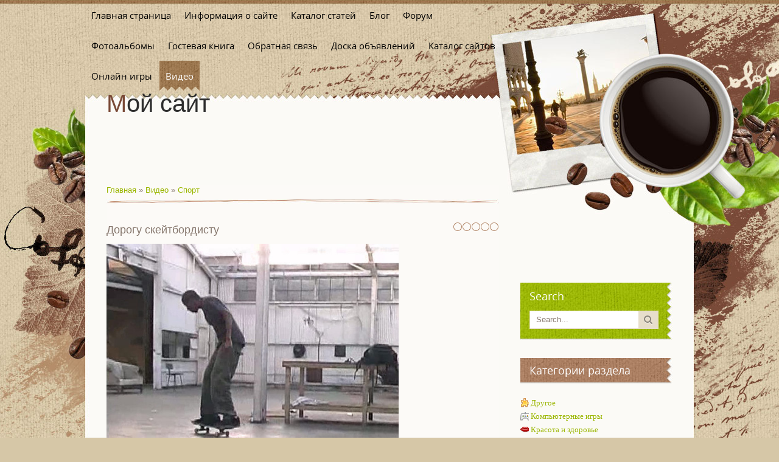

--- FILE ---
content_type: text/html; charset=UTF-8
request_url: http://www.wimmi.name/mchat/
body_size: 4154
content:
<!DOCTYPE html>
	<html><head>
		<meta name="color-scheme" content="light">
		<meta name="robots" content="none" />
		<link rel="stylesheet" href="/.s/src/css/1301.css">
		<style>.UhideBlock{display:none; }</style>
		
		<script src="/.s/src/jquery-1.12.4.min.js"></script>
		<script src="/.s/src/uwnd.min.js"></script>
		<script>
		
	function showProfile(uid ) {
		window.open('/index/8-' + uid)
	}
	
		function toUser(userLogin ) {
			(messageField = parent.window.document.getElementById('mchatMsgF'))
			&& (messageField.value += '[i]' + userLogin + '[/i], ') && messageField.focus();
		}
		</script>
	</head><body  class="mchat-body">
		<div id="newEntryT"></div>
		<div style="white-space:normal">
			
			<div class="cBlock1" style="padding:0 4px 5px 2px;margin-bottom:3px;">
				<div class="mcm-time" style="float:inline-end; font-size:8px;" title="21.12.2016">19:33</div>
				<div class="mcm-user" style="text-align:start;">
					
					<a class="mcm-user-name" href="javascript:void('Apply to')" onclick="toUser('kogdakudapk');"><b>kogdakudapk</b></a>
					
					
				</div>
				<div class="cMessage" style="text-align:start;">Добрый день! <br>Компания &quot;Когда Куда&quot; предлагает сервис - онлайн аукцион грузоперевозок. <br>Грузоперевозчики, участвуйте в аукционах и обеспечивайте себя заявками от грузовладельцев, пройд</div>
				
				
			</div>
			<div class="cBlock2" style="padding:0 4px 5px 2px;margin-bottom:3px;">
				<div class="mcm-time" style="float:inline-end; font-size:8px;" title="15.12.2016">23:37</div>
				<div class="mcm-user" style="text-align:start;">
					
					<a class="mcm-user-name" href="javascript:void('Apply to')" onclick="toUser('formacgft');"><b>formacgft</b></a>
					
					
				</div>
				<div class="cMessage" style="text-align:start;">Добрый день! <br> <br>Рассылки ваших предложений по формам обратной связи сайтов организаций Российской Федерации.  <br>Разошлём ваши сообщения через формы-контактов сайтов предприятий по любым страна</div>
				
				
			</div>
			<div class="cBlock1" style="padding:0 4px 5px 2px;margin-bottom:3px;">
				<div class="mcm-time" style="float:inline-end; font-size:8px;" title="15.11.2016">12:48</div>
				<div class="mcm-user" style="text-align:start;">
					
					<a class="mcm-user-name" href="javascript:void('Apply to')" onclick="toUser('Instagramqqgb');"><b>Instagramqqgb</b></a>
					
					
				</div>
				<div class="cMessage" style="text-align:start;">Здравствуйте! <br>Наткнулся на Ваш сайт, очень хочу сотрудничать. Я занимаюсь рекламой и знаю как Вам привлечь больше клиентов уже через месяц! Сейчас работают только проверенные инструменты. Например</div>
				
				
			</div>
			<div class="cBlock2" style="padding:0 4px 5px 2px;margin-bottom:3px;">
				<div class="mcm-time" style="float:inline-end; font-size:8px;" title="14.09.2016">09:52</div>
				<div class="mcm-user" style="text-align:start;">
					
					<a class="mcm-user-name" href="javascript:void('Apply to')" onclick="toUser('Timothymomi');"><b>Timothymomi</b></a>
					
					
				</div>
				<div class="cMessage" style="text-align:start;">Проектирование и монтаж любых быстровозводимых ангаров любой сложности под ключ в Ярославле: продажа, цена в Иванове. Строительство зданий и сооружений от &quot;Завод металлоконструкций &quot;Монтажни</div>
				
				
			</div>
			<div class="cBlock1" style="padding:0 4px 5px 2px;margin-bottom:3px;">
				<div class="mcm-time" style="float:inline-end; font-size:8px;" title="09.08.2016">15:21</div>
				<div class="mcm-user" style="text-align:start;">
					
					<a class="mcm-user-name" href="javascript:void('Apply to')" onclick="toUser('FlaSher2M');"><b>FlaSher2M</b></a>
					
					
				</div>
				<div class="cMessage" style="text-align:start;">Мне нравится людт поделился <br> <br>Кто в грехе, тот и в ответе.</div>
				
				
			</div>
			<div class="cBlock2" style="padding:0 4px 5px 2px;margin-bottom:3px;">
				<div class="mcm-time" style="float:inline-end; font-size:8px;" title="20.07.2016">04:38</div>
				<div class="mcm-user" style="text-align:start;">
					
					<a class="mcm-user-name" href="javascript:void('Apply to')" onclick="toUser('asGloxemhsqb');"><b>asGloxemhsqb</b></a>
					
					
				</div>
				<div class="cMessage" style="text-align:start;">http://viagra-100-mg.top/ - viagra http://buyclomidonline.eu/ - buy clomid on line http://diflucan150mg.in.net/ - fluconazole without script http://buy-kamagra.accountant/ - kamagra jelly usa http://t</div>
				
				
			</div>
			<div class="cBlock1" style="padding:0 4px 5px 2px;margin-bottom:3px;">
				<div class="mcm-time" style="float:inline-end; font-size:8px;" title="12.06.2016">22:23</div>
				<div class="mcm-user" style="text-align:start;">
					
					<a class="mcm-user-name" href="javascript:void('Apply to')" onclick="toUser('EdwardSedo');"><b>EdwardSedo</b></a>
					
					
				</div>
				<div class="cMessage" style="text-align:start;">&lt;a href=&quot;http://www.tarchalin.zolty.ovh&quot;>458&lt;/a><br>&lt;a href=&quot;http://www.parzystokopytnosc.czarny.ovh&quot;>44&lt;/a><br> <br> <br>  Na myślą o pacjentach chorych na cukrzycę - </div>
				
				
			</div>
			<div class="cBlock2" style="padding:0 4px 5px 2px;margin-bottom:3px;">
				<div class="mcm-time" style="float:inline-end; font-size:8px;" title="12.06.2016">09:36</div>
				<div class="mcm-user" style="text-align:start;">
					
					<a class="mcm-user-name" href="javascript:void('Apply to')" onclick="toUser('ODrailk');"><b>ODrailk</b></a>
					
					
				</div>
				<div class="cMessage" style="text-align:start;">http://www.sevastopol.club/ - Севастопольский форум - смотреть здесь</div>
				
				
			</div>
			<div class="cBlock1" style="padding:0 4px 5px 2px;margin-bottom:3px;">
				<div class="mcm-time" style="float:inline-end; font-size:8px;" title="23.05.2016">13:43</div>
				<div class="mcm-user" style="text-align:start;">
					
					<a class="mcm-user-name" href="javascript:void('Apply to')" onclick="toUser('badabadami');"><b>badabadami</b></a>
					
					
				</div>
				<div class="cMessage" style="text-align:start;">Здравствуйте! <br> <br>BADA-BADAM - это уникальный подход к продвижению сайтов, которого НЕТ НА РЫНКЕ. <br> <br>Первый месяц продвижения сайта - АБСОЛЮТНО БЕСПЛАТНО. <br>КАК ЭТО???? А ВОТ ТАК: <br> <b</div>
				
				
			</div>
			<div class="cBlock2" style="padding:0 4px 5px 2px;margin-bottom:3px;">
				<div class="mcm-time" style="float:inline-end; font-size:8px;" title="17.05.2016">09:39</div>
				<div class="mcm-user" style="text-align:start;">
					
					<a class="mcm-user-name" href="javascript:void('Apply to')" onclick="toUser('WilliamWeme');"><b>WilliamWeme</b></a>
					
					
				</div>
				<div class="cMessage" style="text-align:start;">Looking forward to reading more. Great forum post. Much obliged. Cinderella</div>
				
				
			</div>
			<div class="cBlock1" style="padding:0 4px 5px 2px;margin-bottom:3px;">
				<div class="mcm-time" style="float:inline-end; font-size:8px;" title="17.04.2016">08:56</div>
				<div class="mcm-user" style="text-align:start;">
					
					<a class="mcm-user-name" href="javascript:void('Apply to')" onclick="toUser('asGlox98h2vd');"><b>asGlox98h2vd</b></a>
					
					
				</div>
				<div class="cMessage" style="text-align:start;">http://buy-avodart.science/ - avodart generic</div>
				
				
			</div>
			<div class="cBlock2" style="padding:0 4px 5px 2px;margin-bottom:3px;">
				<div class="mcm-time" style="float:inline-end; font-size:8px;" title="17.04.2016">04:39</div>
				<div class="mcm-user" style="text-align:start;">
					
					<a class="mcm-user-name" href="javascript:void('Apply to')" onclick="toUser('asGloxlxzm7k');"><b>asGloxlxzm7k</b></a>
					
					
				</div>
				<div class="cMessage" style="text-align:start;">http://amoxicillin.site/ - amoxicillin generic</div>
				
				
			</div>
			<div class="cBlock1" style="padding:0 4px 5px 2px;margin-bottom:3px;">
				<div class="mcm-time" style="float:inline-end; font-size:8px;" title="04.04.2016">22:34</div>
				<div class="mcm-user" style="text-align:start;">
					
					<a class="mcm-user-name" href="javascript:void('Apply to')" onclick="toUser('contactblvbj');"><b>contactblvbj</b></a>
					
					
				</div>
				<div class="cMessage" style="text-align:start;">Приветствуем вас! <br>Предлагаем: <br>Разошлём ваши сообщения через формы обратной связи сайтов организаций по любым доменным зонам мира на любых языках.  <br>Рассылаем по ваши сообщений по формам-кон</div>
				
				
			</div>
			<div class="cBlock2" style="padding:0 4px 5px 2px;margin-bottom:3px;">
				<div class="mcm-time" style="float:inline-end; font-size:8px;" title="25.03.2016">15:35</div>
				<div class="mcm-user" style="text-align:start;">
					
					<a class="mcm-user-name" href="javascript:void('Apply to')" onclick="toUser('asGlox70zoyh');"><b>asGlox70zoyh</b></a>
					
					
				</div>
				<div class="cMessage" style="text-align:start;">http://synthroid.us.com/ - synthroid</div>
				
				
			</div>
			<div class="cBlock1" style="padding:0 4px 5px 2px;margin-bottom:3px;">
				<div class="mcm-time" style="float:inline-end; font-size:8px;" title="17.03.2016">16:10</div>
				<div class="mcm-user" style="text-align:start;">
					
					<a class="mcm-user-name" href="javascript:void('Apply to')" onclick="toUser('Dusuitfkqzi');"><b>Dusuitfkqzi</b></a>
					
					
				</div>
				<div class="cMessage" style="text-align:start;">http://albendazole.uno/ - Albendazole Online</div>
				
				
			</div>
			<div class="cBlock2" style="padding:0 4px 5px 2px;margin-bottom:3px;">
				<div class="mcm-time" style="float:inline-end; font-size:8px;" title="07.03.2016">16:36</div>
				<div class="mcm-user" style="text-align:start;">
					
					<a class="mcm-user-name" href="javascript:void('Apply to')" onclick="toUser('DwayneLari');"><b>DwayneLari</b></a>
					
					
				</div>
				<div class="cMessage" style="text-align:start;">На днях искал один новый мультфиль, который недавно появился и наткнулся на крутой сайт, где ВСЕ новинки есть в хорошем качестве и нахаляву! <br>На этом торренте http://club-films.ru/23-otryad-samoubi</div>
				
				
			</div>
			<div class="cBlock1" style="padding:0 4px 5px 2px;margin-bottom:3px;">
				<div class="mcm-time" style="float:inline-end; font-size:8px;" title="01.03.2016">14:32</div>
				<div class="mcm-user" style="text-align:start;">
					
					<a class="mcm-user-name" href="javascript:void('Apply to')" onclick="toUser('Дима');"><b>Дима</b></a>
					
					
				</div>
				<div class="cMessage" style="text-align:start;">С началом весны!</div>
				
				
			</div>
			<div class="cBlock2" style="padding:0 4px 5px 2px;margin-bottom:3px;">
				<div class="mcm-time" style="float:inline-end; font-size:8px;" title="05.12.2015">18:05</div>
				<div class="mcm-user" style="text-align:start;">
					
					<a class="mcm-user-name" href="javascript:void('Apply to')" onclick="toUser('NatashaSn');"><b>NatashaSn</b></a>
					
					
				</div>
				<div class="cMessage" style="text-align:start;">Приветствую! Вот очень хороший сервис http://loveawake.ru/ - знакомств  там с выше 14.000000 пользователей  со всего мира и  бесплатная регистрация,ещё мне нравиться то <br>что анкеты например девушек</div>
				
				
			</div>
			<div class="cBlock1" style="padding:0 4px 5px 2px;margin-bottom:3px;">
				<div class="mcm-time" style="float:inline-end; font-size:8px;" title="10.11.2015">11:29</div>
				<div class="mcm-user" style="text-align:start;">
					
					<a class="mcm-user-name" href="javascript:void('Apply to')" onclick="toUser('Tamaraxx');"><b>Tamaraxx</b></a>
					
					
				</div>
				<div class="cMessage" style="text-align:start;">Добрый день #uname. <br>Виктор просил тебе тоже прислать http://ddzb.ru/music/leningrad <br>Из за этой песни Шнура просят уехать из страны.</div>
				
				
			</div>
			<div class="cBlock2" style="padding:0 4px 5px 2px;margin-bottom:3px;">
				<div class="mcm-time" style="float:inline-end; font-size:8px;" title="31.10.2015">03:39</div>
				<div class="mcm-user" style="text-align:start;">
					
					<a class="mcm-user-name" href="javascript:void('Apply to')" onclick="toUser('Antonynet');"><b>Antonynet</b></a>
					
					
				</div>
				<div class="cMessage" style="text-align:start;">Привет! <br> <br>опционные контракты<br>надежные точки входа на бинарных опционах<br> <br>http://zareformu.ru/forum-o-binarnyh-opcionah.php</div>
				
				
			</div>
			<div class="cBlock1" style="padding:0 4px 5px 2px;margin-bottom:3px;">
				<div class="mcm-time" style="float:inline-end; font-size:8px;" title="28.10.2015">02:40</div>
				<div class="mcm-user" style="text-align:start;">
					
					<a class="mcm-user-name" href="javascript:void('Apply to')" onclick="toUser('EmaNall');"><b>EmaNall</b></a>
					
					
				</div>
				<div class="cMessage" style="text-align:start;">Elle passe des heures a penser a ce qu elle va manger.  http://lenitsky.com/novaya-pesnya-bolshie-karie-glaza-v ideo/  1998 Sep 12 ; 352 9131 : 854–65.</div>
				
				
			</div>
			<div class="cBlock2" style="padding:0 4px 5px 2px;margin-bottom:3px;">
				<div class="mcm-time" style="float:inline-end; font-size:8px;" title="24.10.2015">04:11</div>
				<div class="mcm-user" style="text-align:start;">
					
					<a class="mcm-user-name" href="javascript:void('Apply to')" onclick="toUser('Antonynet');"><b>Antonynet</b></a>
					
					
				</div>
				<div class="cMessage" style="text-align:start;">Здравствуйте! <br> <br>супер индикатор для бинарных опционов 2015<br>заработок на бинарных опционах без риска<br> <br>http://zareformu.ru/kak-analizirovat-rynok-binarnyh-opc ionov.php</div>
				
				
			</div>
			<div class="cBlock1" style="padding:0 4px 5px 2px;margin-bottom:3px;">
				<div class="mcm-time" style="float:inline-end; font-size:8px;" title="22.10.2015">21:11</div>
				<div class="mcm-user" style="text-align:start;">
					
					<a class="mcm-user-name" href="javascript:void('Apply to')" onclick="toUser('Antonynet');"><b>Antonynet</b></a>
					
					
				</div>
				<div class="cMessage" style="text-align:start;">Здарова! <br> <br>топ 10 лучших брокеров бинарных опционов<br>топ лучших бинарных опционов<br> <br>http://zareformu.ru/programma-dlya-binarnyh-opcionov.php</div>
				
				
			</div>
			<div class="cBlock2" style="padding:0 4px 5px 2px;margin-bottom:3px;">
				<div class="mcm-time" style="float:inline-end; font-size:8px;" title="22.10.2015">20:17</div>
				<div class="mcm-user" style="text-align:start;">
					
					<a class="mcm-user-name" href="javascript:void('Apply to')" onclick="toUser('Antonynet');"><b>Antonynet</b></a>
					
					
				</div>
				<div class="cMessage" style="text-align:start;">Привет! <br> <br>рейтинг брокеров бинарных опционов 2013<br>бинарные опционы пример<br> <br>http://zareformu.ru/chto-takoe-binarnyy-robot.php</div>
				
				
			</div>
			<div class="cBlock1" style="padding:0 4px 5px 2px;margin-bottom:3px;">
				<div class="mcm-time" style="float:inline-end; font-size:8px;" title="25.09.2015">05:30</div>
				<div class="mcm-user" style="text-align:start;">
					
					<a class="mcm-user-name" href="javascript:void('Apply to')" onclick="toUser('MishelKastro');"><b>MishelKastro</b></a>
					
					
				</div>
				<div class="cMessage" style="text-align:start;">Очень прибыльная деятельность. Обращайтесь на cardinforf@gmail.com или на скайп cardinform</div>
				
				
			</div>
			<div class="cBlock2" style="padding:0 4px 5px 2px;margin-bottom:3px;">
				<div class="mcm-time" style="float:inline-end; font-size:8px;" title="01.07.2015">09:10</div>
				<div class="mcm-user" style="text-align:start;">
					
					<a class="mcm-user-name" href="javascript:void('Apply to')" onclick="toUser('AngelaBat');"><b>AngelaBat</b></a>
					
					
				</div>
				<div class="cMessage" style="text-align:start;">Всем привет! Ребят если кому нужно Снять дома, коттеджи, частный сектор, квартиры, эллинги, пансионаты, номера люкс, в Феодосии, Коктебеле, Приморском, Береговом, Новом свете, обращайтесь всё напрямую</div>
				
				
			</div>
			<div class="cBlock1" style="padding:0 4px 5px 2px;margin-bottom:3px;">
				<div class="mcm-time" style="float:inline-end; font-size:8px;" title="12.06.2015">08:51</div>
				<div class="mcm-user" style="text-align:start;">
					
					<a class="mcm-user-name" href="javascript:void('Apply to')" onclick="toUser('DianneJem');"><b>DianneJem</b></a>
					
					
				</div>
				<div class="cMessage" style="text-align:start;">Знакомься и ищи свою любовь  или найди просто друзей, регистрируйся и присоединяйся прямо сейчас тебя ждут много людей в нашем сервесе знакомств http://vk.com/club59084660</div>
				
				
			</div>
		</div>
		<div id="newEntryB"></div>
	</body></html>
<!-- 0.02493 (s747) -->

--- FILE ---
content_type: text/css
request_url: http://www.wimmi.name/.s/src/css/1301.css
body_size: 5289
content:
@font-face {
font-family:'OpenSans';
src:url('/.s/t/1301/fonts/opensans-regular.eot');
src:url('/.s/t/1301/fonts/opensans-regular.eot?#iefix') format('embedded-opentype'),
url('/.s/t/1301/fonts/opensans-regular.woff') format('woff'),
url('/.s/t/1301/fonts/opensans-regular.ttf') format('truetype'),
url('/.s/t/1301/fonts/opensans-regular.svg#webfont') format('svg');
font-weight: normal;
font-style: normal;
}
@font-face {
font-family:'OpenSans Light';
src:url('/.s/t/1301/fonts/opensans-light.eot');
src:url('/.s/t/1301/fonts/opensans-light.eot?#iefix') format('embedded-opentype'),
url('/.s/t/1301/fonts/opensans-light.woff') format('woff'),
url('/.s/t/1301/fonts/opensans-light.ttf') format('truetype'),
url('/.s/t/1301/fonts/opensans-light.svg#webfont') format('svg');
font-weight: normal;
font-style: normal;
}

body {background:#fcfaf7;margin:0;padding:0;font-family:Tahoma,Geneva,sans-serif;color:#86776d;}
.product-card .product-tail { background-color:#fcfaf7; }
body.page-body {background:#d6c7a7 url(/.s/t/1301/bg.jpg);font-size:13px;}
img,form {border:0;margin:0;}
a,input {outline:none;}
a {color:#9ab600;text-decoration:none;}
a:hover {text-decoration:underline;}
h1,h2, h3, h4, h5, h6 {font-weight:normal;margin:5px 0;padding:0;}
h1 {font-size:26px;}
h2 {font-size:21px;}
h3 {font-size:19px;}
h4 {font-size:17px;}
h5 {font-size:15px;}
h6 {font-size:13px;}
ul {list-style:square;}
hr {border:none;border-bottom:1px solid #8e989b;}
iframe, object, embed {max-width: 100%;}
.clr {clear:both;}
.wrapper {width:1000px;margin:0 auto;}
#page-top {background:url(/.s/t/1301/top.jpg) center 0 no-repeat; min-height:1000px;}
#page-mid {background:url(/.s/t/1301/mid.jpg) center 0 repeat-y; min-width:1000px;}
#page-bot {background:url(/.s/t/1301/bot.jpg) center bottom no-repeat;}
#top-line {background:url(/.s/t/1301/line.jpg) 0 0 repeat-x;}
#head-top {max-width: 700px;}
#head-top:after {display: table; clear: both; content: '';}
#catmenu ul,#catmenu li {margin:0;padding:0;list-style:none;}
#catmenu li {float:left;line-height:50px;padding:0 2px 0 0;}
#catmenu li.item-parent {position:relative;}
#catmenu li a {position:relative;display:block;padding:0 10px;line-height:50px;height:50px;overflow:hidden;float:left;font-size:15px;text-align:center;color:#000;font-family:'OpenSans';}
#catmenu li a:hover,#catmenu li a.current-item {text-decoration:none;color:#fff;background:url(/.s/t/1301/nav.png) repeat-x;}
#catmenu ul ul {display:none;padding:12px 20px;background:#fff;position:absolute;width:180px;top:50px;right:0;z-index:200;-moz-box-shadow:0 3px 5px 0 rgba(0,0,0,.2);-webkit-box-shadow:0 3px 5px 0 rgba(0,0,0,.2);box-shadow:0 3px 5px 0 rgba(0,0,0,.2);-moz-border-radius:3px;-webkit-border-radius:3px;border-radius:3px;}
#catmenu li li {float:none;text-align:left;display:block;}
#catmenu li li a {height:auto;border-top:1px solid #e7decb;line-height:normal;float:none;padding:8px 0;text-align:left;font-size:12px;}
#catmenu li li a:hover,#catmenu li li a.current-item {color:#9ab600;background:none;}
#catmenu li li:first-child a {border:none;}
#catmenu li li:first-child:before {content:"";display:block;width:0;position:absolute;height:0;border-bottom:5px solid #fff;border-left:5px solid transparent;top:-5px;left:auto;right:16px;border-right:5px solid transparent;}
#catmenu li li.item-parent > a:after {content:"";display:block;width:4px;position:absolute;height:4px;border-right:1px solid #ccc;border-bottom:1px solid #ccc;top:13px;left:auto;right:10px;-webkit-transform:rotate(-45deg);-moz-transform:rotate(-45deg);-ms-transform:rotate(-45deg);-o-transform:rotate(-45deg);transform:rotate(-45deg);}
#catmenu li li.item-parent > a:hover:before {border-left-color:#fff;}
#catmenu ul ul ul {left:180px;top:1px;z-index:20;}
#catmenu li li li:first-child:before {display:none;}

#site-logo {height:105px;max-width: 625px; padding-left: 35px;}
#site-logo .site-l {display:inline-block;line-height:105px;}
#site-logo .site-n {display:inline-block;line-height:100%;vertical-align:middle;}
#site-logo .site-n,#site-logo .site-n a {color:#2e2e2e;font-size:40px;}
#site-logo .site-n a {display: block;word-break:break-word;}
#site-logo .site-n a:hover {text-decoration:none;}
#site-logo .site-n a:first-letter {color:#7a4a37;}

.site-l.low-height{line-height: 70px!important;}
.site-l.low-height .site-n{ vertical-align: top!important;}

#casing {padding:50px 35px;min-height:654px;}
#content {float:left;width:645px;float:left;background:#fcfaf7;}
#sidebar {padding:160px 0 0;width:250px;float:right;}
#footer {height:78px;padding:20px 0 0;overflow:hidden;text-align:right;color:#7a4a37;-webkit-box-sizing: border-box;box-sizing: border-box;}
#footer a {color:#7a4a37;text-decoration:underline;}
#footer a:hover {text-decoration:none;}
.login-box {text-align: center;}

#content.wide-page {float:none;width:auto;}
#content fieldset {border:1px solid #e7decb;padding:20px;margin: 0 0 20px;}
#casing label {color:#86776d!important;}
.eBlock {margin:0 0 10px 0;padding:0;border-spacing:0;table-layout: fixed;}
.eTitle {padding:10px 0!important;}
.eTitle,.eTitle a {font-size:24px;color:#7a4a37;font-family:'OpenSans';}
.eTitle a:hover {text-decoration:none;color:#9ab600;}
.eDetails,.eDetails1,.eDetails2{clear:both;font-size:12px;padding:15px 0 10px!important;color:#c29273;}
.eDetails,.eDetails1 {background:url(/.s/t/1301/coffee.png) 0 13px no-repeat;padding-left:42px!important;}
.e-reads,.e-loads,.e-author,.e-date,.e-rating,.e-add,.e-tags {padding:0 5px 0 0;}
.e-reads:after,.e-loads:after,.e-author:after,.e-date:after,.e-rating:after,.e-add:after,.e-tags:after {content:'/';padding:0 0 0 5px;}
.e-category + span + span:before {content:'/';padding:0 10px;}
.eBlock .eMessage,.eBlock .eText {padding:10px 0 25px!important;background:url(/.s/t/1301/sep.jpg) 0 bottom repeat-x;}
.eMessage,.eText,.cMessage {word-wrap: break-word;}
.eBlock .eMessage:after, .eBlock .eText {display: table;clear: both;content: '';}
.ed-sep {display:none;}
.eMessage img,.eText img {float:left;margin:5px 20px 5px 0!important;max-width: 100%;}
.eMessage p,.eText p{margin:0;padding:0 0 5px 0;}
.entryReadAll {display:none;}
.pagesBlockuz1 b,.pagesBlockuz2 b,#pagesBlock1 b,#pagesBlock2 b,.plist b {padding:3px 7px;font-weight:normal;font-size:11px;color:#fff;background:#a8c311;-moz-border-radius:3px;-webkit-border-radius:3px;border-radius:3px;}
.pagesBlockuz1 a,.pagesBlockuz2 a,#pagesBlock1 a,#pagesBlock2 a,.plist a {padding:3px 7px;font-size:11px;text-decoration:none;color:#fff;background:#b3886a;-moz-border-radius:3px;-webkit-border-radius:3px;border-radius:3px;}
.pagesBlockuz1 a:hover,.pagesBlockuz2 a:hover,#pagesBlock1 a:hover,#pagesBlock2 a:hover,.plist a:hover {text-decoration:underline;}
#content img {max-width: 645px;}

#allEntries > div:first-child > .cBlock1,#allEntries > div:first-child > .cBlock2 {background:url(/.s/t/1301/sep.jpg) 0 0 repeat-x;padding:30px 0 0;margin:30px 0 0;}
.cBlock1,.cBlock2 {background:#fff;border-bottom:1px solid #86776d;}
#content .cBlock1,#content .cBlock2,.commTable{background:none;border:none;}
.commTable {background:url(/.s/t/1301/sep.jpg) 0 0 repeat-x;padding:30px 0 0;margin:30px 0 0;}
.cMessage {font-size:12px;line-height:130%;}
.cTop {margin:0 0 15px;padding:3px 5px;font-size:13px;background:#efe9da;-moz-border-radius:3px;-webkit-border-radius:3px;border-radius:3px;}
.cTop * {font-weight:normal;}
.cAnswer {padding:5px 0 0 100px;font-style:italic;color:#9ab600;font-size:11px;}
.commTd1 {padding:5px 2px;width:140px;}
input.commFl {width:90%;}
textarea.commFl {width:90%;}
input.codeButtons {min-width:30px;width: inherit!important;}
.securityCode {}
.eAttach {margin:10px 0; font-size:11px;color:#666;padding:0 0 0 15px;background:url(/.s/t/1301/attach.gif) 0 0 no-repeat;}
.eRating {font-size:8pt;}
.manTdError,.commError {color:#ff0000;}
.commReg {padding: 10px 0;text-align:center;}
a.groupModer:link,a.groupModer:visited,a.groupModer:hover {color:blue;}
a.groupAdmin:link,a.groupAdmin:visited,a.groupAdmin:hover {color:red;}
a.groupVerify:link,a.groupVerify:visited,a.groupVerify:hover {color:green;}
.replaceTable {font-size:12px;padding:10px;border:none;background:#e7decb;color:#99887d;-moz-border-radius:3px;-webkit-border-radius:3px;border-radius:3px;}
.legendTd {font-size:8pt;}
.outputPM {border:1px dashed #ddd;margin:4px 0 4px 30px;}
.inputPM {border:1px dashed #ddd;margin:4px 0;}
.uTable {padding:0;background:#e7decb;}
.uTable td {padding:3px 10px;background:#fff;}
.uTable td.uTopTd {background:#e7decb;color:#99887d;}
.eAttach .entryAttachSize {padding-left:4px;}
.manTable {text-align:left;}
.manTable .manTd1 {font-size:12px;line-height:14px;width:200px;}
#casing.popuptable {margin:0;padding:20px 25px 10px;height:auto;min-height:30px;background:#fcfaf7 url(/.s/t/1301/popup.png) 0 bottom repeat-x;color:#86776d;}
.popuptitle {font-size:20px;background:url(/.s/t/1301/sep.jpg) 0 bottom repeat-x;padding:0 0 15px;text-align:left;color:#7a4a37;font-family:'OpenSans';}
.popupbody {padding:15px 0 0;font-size:12px;color:#86776d;}
.popupbody * {font-size:12px!important;}
.popuptable table {text-align:left;color:#86776d;}


hr {border:none;background:url(/.s/t/1301/sep.jpg) 0 0 repeat-x;height:8px;}

.archiveEntryTitle ul {margin:2px 0;list-style:circle;}
.archiveEntryTitle .archiveEntryTime {display:inline-block;padding:3px 5px;font-size:11px;color:#99887d;background:#efe9da;}
.archiveEntryTitle .archiveEntryTitleLink {font-size:14px;text-decoration:none;color:#86776d;}
.archiveEntryTitle .archiveEntryTitleLink:hover {text-decoration:underline;}
.archiveEntryTitle .archiveEntryComms {font-size:11px;color:#999;}

.user_avatar img {width:100px;border:3px solid #e7decb;}
.cMessage .user_avatar img {width:50px;margin:1px 10px 5px 0;border:3px solid #e7decb;}
.uTable td .user_avatar img {width:50px;}

.sidebox {margin:0 0 30px;}
.sidetitle {padding:0 15px;font-size:18px;height:42px;line-height:40px;color:#fff;font-family:'OpenSans';background:#ad8264 url(/.s/t/1301/side-t.jpg) 100% 0 no-repeat;overflow:hidden;}
.sidebox .inner {padding:20px 8px 20px 0;}
.sidebox ul,.sidebox .catsTable {margin:0;padding:0;list-style:none;}
.sidebox .catsTable,.sidebox .catsTable * {display:block;width:auto!important;}
.sidebox .catsTable .catNameActive { font-weight: bold; }
.sidebox li {list-style:none;padding:0;}
.sidebox li a,.sidebox .catsTable a {display:block;color:#86776d;padding:4px 0;text-decoration:none;font-family:'OpenSans';position:relative;}
.sidebox li a:hover,.sidebox .catsTable a:hover {color:#9ab600;}
.sidebox li a:before,.sidebox .catsTable a:before {content:"—";font-family:Tahoma,Geneva,sans-serif;padding:0 5px 0 0;}
.sidebox li.item-parent {position:relative;}
.sidebox li.item-parent > a {padding-right:36px;}
.sidebox li.item-parent em {position:absolute;top:4px;right:0;width:24px;height:24px;line-height:24px;font-style:normal;font-size:14px;text-align:center;z-index:10;cursor:pointer;}
.sidebox li.item-parent em.hover,.sidebox li.item-parent em:hover {color:#9ab600;}
.sidebox .catNumData {display:none!important;}
.calTable {font-size:12px;border-spacing:0;width:80%;margin:0 0 20px;}
.calTable td {text-align:center;padding:7px 2px;}
.calTable td.calMonth, .month-wrap {padding:0!important;position:relative;height:32px;}
.calTable td a {text-decoration:underline;}
.calTable td a:hover {text-decoration:none;}
.calWday,.calWdaySe,.calWdaySu {font-size:13px;color:#99887d;background:#efe9da;}
.sidebox .calTable td.calMonth a {color:#fff;}
.sidebox .calTable {width:100%;margin:0;}
.sidebox .calTable td.calMonth a {display:block;height:26px;line-height:26px;text-align:left;text-decoration:none;font-size:16px;position:absolute;top:0;z-index:1;}
.sidebox .calTable td.calMonth a:hover {text-decoration:none;}
.sidebox .calTable td.calMonth a:first-child,.sidebox .calTable td.calMonth a:first-child + a + a {width:20px;height:20px;line-height:20px;top:3px;text-align:center;font-size:11px;background:#b3886a;-moz-border-radius:3px;-webkit-border-radius:3px;border-radius:3px;z-index:10;}
.sidebox .calTable td.calMonth a:first-child {right:22px;border-left:none;}
.sidebox .calTable td.calMonth a:first-child + a + a {right:0;}
.sidebox .calTable td.calMonth a:first-child + a {color:#99887d;font-family:'OpenSans';display:inline-block;left:0;}
.sidebox .calTable td.calMonth a:first-child + a:hover {text-decoration:underline;}
.sidebox .calTable td.calMonth a:first-child:hover,.sidebox .calTable td.calMonth a:first-child + a + a:hover {background:#a8c311;}
.calTable .calMdayA,.calTable .calMdayIsA {color:#fff;background:#b3886a;-moz-border-radius:3px;-webkit-border-radius:3px;border-radius:3px;}
.calTable .calMdayIsA a {color:#fff;}
.calMdayIs a {font-weight: bold;}
.sidebox ul ul { display:none;margin:10px 0 0 20px;padding:10px 0 0;border-top:1px solid #e7decb;}
.sidebox ul ul ul {margin:10px 0 0 20px;}
.sidebox iframe {border:1px solid #e7decb;}
.sidebox .answer {padding:5px 0 0 0;}
.sidebox input.mchat {max-width:97%;}
.sidebox textarea.mchat {max-width:92%;}
.sidebox .loginField {max-width:97%;}
.schQuery,.schBtn {display:inline;padding:0 2px;}
.sidebox ul.rate-list {margin:0;}
#shop-basket ul li a {padding:0;margin:0;}
#shop-basket ul li a:before {display:none;}
.green-box {height:74px;overflow:hidden;background:#a6c10f url(/.s/t/1301/side-s.jpg) 100% 0 no-repeat;padding:10px 15px;}
.green-box .sidetitle {padding:0;background:none;height:auto;line-height:normal;}
.green-box .inner {padding:12px 0 0;}
#casing .sidebox .searchForm {width:210px;height:28px;border:1px solid #e7decb}
#casing .sidebox .searchForm *  {padding:0;margin:0;}
#casing .searchForm .schQuery input {background:#fff !important;border:none!important;width:158px;margin:0;padding:0 10px;height:28px;line-height:28px;font-size:13px;float:left;color:#86776d;-moz-border-radius:0;-webkit-border-radius:0;border-radius:0;}
#casing .searchForm .schBtn {float:right;height:28px;width:32px;padding:0;margin:0;}
#casing .searchForm .schBtn input {border:none!important;padding:0;margin:0;text-align:left;height:28px;width:32px;overflow:hidden;text-indent:-10000px;cursor:pointer;background:#e7decb url(/.s/t/1301/sch.png) center center no-repeat!important;-moz-border-radius:0;-webkit-border-radius:0;border-radius:0;}
#casing .searchForm .schBtn input:hover {background-color:#b3886a!important;}

#casing input[type='text'],#casing input[type='password'],#casing textarea,#casing input[type='file'],#casing select {font-size:11px;color:#86776d;padding:7px 5px;background:#fff;border:1px solid #e7decb;-webkit-appearance:none;outline:none;-moz-border-radius:3px;-webkit-border-radius:3px;border-radius:3px;}
#casing input[type='text']:focus,#casing input[type='password']:focus,#casing textarea:focus,#casing input[type='file']:focus,#casing select:focus {border:1px solid #d0c8b8;-moz-box-shadow:inset 0 1px 2px 0 #ddd;-webkit-box-shadow:inset 0 1px 2px 0 #ddd;box-shadow:inset 0 1px 2px 0 #ddd;}
#casing input[type='submit'],#casing input[type='reset'],#casing input[type='button'],#casing button {background-color:#a8c311; color:#fff;
	font-size:13px!important; padding:7px 10px; margin:0 0 1px; border:none; font-weight:normal!important; cursor:pointer;
	border-bottom:1px solid rgba(0,0,0,.2)!important; -moz-border-radius:3px; -webkit-border-radius:3px; border-radius:3px; }
#casing input[type='submit']:hover,#casing input[type='reset']:hover,#casing input[type='button']:hover,#casing button:hover {background-color:#b3886a; }

#casing input#catSelector9{padding-right:25px; }
#casing input#catSelector9:hover{background-image:url('/.s/src/panel-v2/img/select_arrow.png'); }

#casing #mchatBtn,#casing .allUsersBtn,#casing .uSearchFlSbm {padding-left:0!important;padding-right:0!important;font-size:11px!important;}
#doSmbBt,.u-combobut {display:none;}
#casing .u-comboeditcell,#casing .u-combo {border:0!important;background:none!important;}
#casing .u-combolist,#content .xw-mc {padding:5px 3px;background:#fff;border:1px solid #e7decb;margin:0;font-size:12px!important;color:#86776d!important;-moz-border-radius:3px;-webkit-border-radius:3px;border-radius:3px;}
#content .xw-tl,#content .xw-bl,#content .u-menuvsep {display:none;}
#content .xw-ml,#content .xw-mr {margin:0;padding:0;background:none;}
#uNetRegF table {text-align:left;}
#uNetRegF table table {clear:both;}
#uNetRegF table table td {padding:5px 0 0 0;}
.sidebox .gTable {background:none;}
.sidebox .gTableTop,.sidebox .gTableSubTop,.sidebox .forumNameTd {border:none;background:none;color:#86776d;text-transform:none;height:auto;line-height:normal;overflow:visible;font-size:14px!important;font-family:Tahoma,Geneva,sans-serif;}
.sidebox .gTable ul {padding:0 0 0 20px;}
.sidebox .forumDescr {display:none;}
.sidebox .gTableTop,.sidebox .gTableSubTop {display:block;padding:4px 0!important;color:#86776d;text-decoration:none;position:relative;}
.sidebox .gTableTop:before,.sidebox .gTableSubTop:before {content:"—";font-family:Tahoma,Geneva,sans-serif;padding:0 5px 0 0;}
.sidebox .gTableTop:hover,.sidebox .gTableSubTop:hover,.sidebox .gTableTop:hover:before,.sidebox .gTableSubTop:hover:before {color:#9ab600;}

#page-top.mod-forum {background-image:url(/.s/t/1301/top-f.jpg);}
.forum-box {background:#fcfaf7;}
.gTable {background:none;border-spacing:0;}
.gTableTop {padding:0 15px;font-size:18px;height:42px;line-height:40px;color:#fff;font-family:'OpenSans';background:#ad8264 url(/.s/t/1301/g-top.jpg) 100% 0 no-repeat;overflow:hidden;}
.gTableTop a {color:#fff!important}
.gTableSubTop,.postTdTop {padding:3px 5px;font-size:13px;color:#99887d;border-bottom:1px solid #e7decb;}
.gTableSubTop a,.gTableSubTop a:hover,.postTdTop a,.postTdTop a:hover {color:#99887d!important}
.gTableSubTop b {font-weight:normal;}
.gTableBody,.gTableBody1,.gTableBottom,.gTableError,.forumNameTd,.forumLastPostTd,.threadNametd,.threadAuthTd,.threadLastPostTd,.threadsType,.postPoll,.newThreadBlock,.newPollBlock,.newThreadBlock,.newPollBlock,.gTableRight,.postTdInfo,.codeMessage,.quoteMessage,.forumIcoTd,.forumThreadTd,.forumPostTd,.gTableLeft,.threadIcoTd,.threadPostTd,.threadViewTd,.postBottom {padding:7px;border-bottom:1px solid #e7decb;border-left:1px solid #e7decb;}
.forumNameTd,.forumLastPostTd,.threadNametd,.threadAuthTd,.postTdInfo,.gTableBody1,.posttdMessage {border-bottom:1px solid #e7decb;border-left:1px solid #e7decb;}
.forumIcoTd {border-left:none;}
.postBottom {padding:3px 7px;}
a.forum,a.threadLink {padding:0 0 0 11px;background:url(/.s/t/1301/12.gif) 0 center no-repeat;font-size:14px;color:#86776d;}
a.forumLastPostLink {color:#99887d!important;}
.gTableLeft {font-weight:bold}
.gTableError {color:#FF0000}
.forumLastPostTd,.forumArchive {font-size:8pt}
a.catLink {text-decoration:none}
a.catLink:hover {text-decoration:underline}
.lastPostGuest,.lastPostUser,.threadAuthor {font-weight:bold}
.archivedForum{font-size:8pt;color:#FF0000!important;font-weight:bold}
.forumDescr {font-size:8pt}
div.forumModer {color:#888;font-size:8pt}
.forumViewed {font-size:9px}
.forumBarKw {font-weight:normal}
a.forumBarA {text-decoration:none;color:#777!important}
a.forumBarA:hover {text-decoration:none}
.fastLoginForm {font-size:8pt}
.switch,.pagesInfo {padding:2px 5px;font-weight:normal;font-size:11px;color:#fff;background:#b3886a;-moz-border-radius:3px;-webkit-border-radius:3px;border-radius:3px;}
.switchActive {padding:2px 6px;font-weight:normal;color:#fff;background:#a8c311;-moz-border-radius:3px;-webkit-border-radius:3px;border-radius:3px;}
a.switchDigit,a.switchBack,a.switchNext {text-decoration:none;color:#f2f2f2!important;}
a.switchDigit:hover,a.switchBack:hover,a.switchNext:hover {text-decoration:underline}
.threadLastPostTd {font-size:8pt}
.threadDescr {color:#888;font-size:8pt}
.threadNoticeLink {font-weight:bold}
.threadsType {height:20px;font-weight:bold;font-size:8pt}
.threadsDetails {height:20px;font-size:13px;color:#99887d;background:#efe9da;padding:3px 10px;}
.forumOnlineBar {height:20px}
a.threadPinnedLink {font-weight:bold;color:#f63333!important}
a.threadFrmLink {color:#555!important}
.postpSwithces {font-size:8pt}
.thDescr {font-weight:normal}
.threadFrmBlock {font-size:8pt;text-align:right}
.forumNamesBar {font-size:11px;padding:3px 0}
.forumModerBlock {padding:3px 0}
.postPoll {text-align:center}
.postUser {font-weight:bold}
.postRankName {margin-top:5px}
.postRankIco {margin-bottom:5px;margin-bottom:5px}
.reputation {margin-top:5px}
.signatureHr {margin-top:20px}
.postTdInfo {padding:10px;text-align:center}
.posttdMessage {line-height:18px;padding:10px}
.pollQuestion {text-align:center;font-weight:bold}
.pollButtons,.pollTotal {text-align:center}
.pollSubmitBut,.pollreSultsBut {width:140px;font-size:8pt}
.pollSubmit {font-weight:bold}
.pollEnd {text-align:center;height:30px}
.codeMessage,.quoteMessage,.uSpoilerText {font-size:11px;color:#86776d;padding:7px 5px;background:#fff;border:1px solid #e7decb!important;-webkit-appearance:none;outline:none;-moz-border-radius:3px;-webkit-border-radius:3px;border-radius:3px;}
.signatureView {display:block;font-size:8pt;line-height:14px;padding:0 0 0 10px;border-left:3px solid #e7decb}
.edited {padding-top:30px;font-size:8pt;text-align:right;color:gray}
.editedBy {font-weight:bold;font-size:8pt}
.statusBlock {padding-top:3px}
.statusOnline {color:#0f0}
.statusOffline {color:#f00}
.newThreadItem {padding:0 0 8px;background:url(/.s/t/1301/12.gif) no-repeat 0 4px}
.newPollItem {padding:0 0 8px;background:url(/.s/t/1301/12.gif) no-repeat 0 4px}
.pollHelp {font-weight:normal;font-size:8pt;padding-top:3px}
.smilesPart {padding-top:5px;text-align:center}
.userAvatar {border:3px solid #e7decb;}
.pollButtons button {margin:0 10px 0 0!important}
.postBottom .goOnTop {display:none!important}
.postIpLink {text-decoration:none;}
.thread_subscribe {text-decoration:none;}
.thread_subscribe:hover {text-decoration:underline;}
.postip,.postip a {font-size:11px;color:#999;}
.UhideBlockL {font-size:11px;color:#86776d;padding:7px 5px;background:#fff;border:1px solid #e7decb;-webkit-appearance:none;outline:none;-moz-border-radius:3px;-webkit-border-radius:3px;border-radius:3px;}
